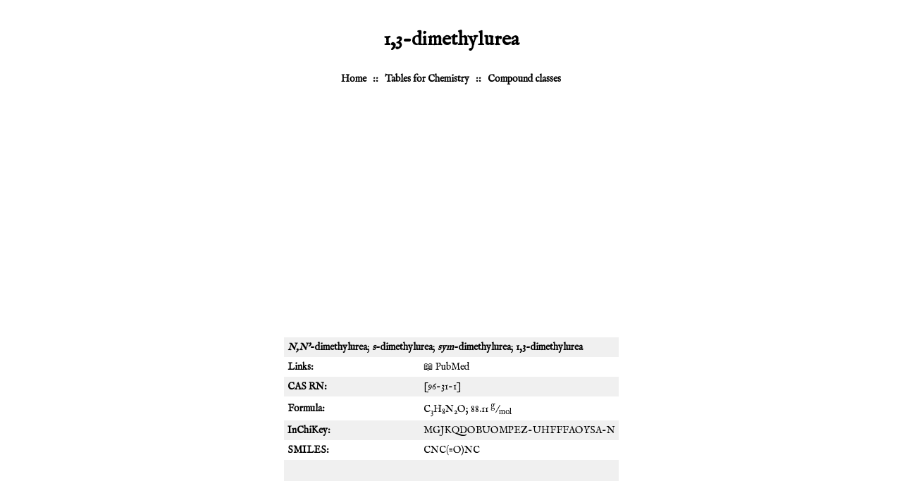

--- FILE ---
content_type: text/html; charset=UTF-8
request_url: https://stenutz.eu/chem/solv6.php?name=1%2C3-dimethylurea
body_size: 2473
content:
<!DOCTYPE html PUBLIC "-//W3C//DTD XHTML 1.0 Transitional//EN" "http://www.w3.org/TR/xhtml1/DTD/xhtml1-transitional.dtd">
<html xmlns="http://www.w3.org/1999/xhtml" xml:lang="en" lang="en">
<head>
<meta http-equiv="Content-Type" content="text/html; 
charset=UTF-8"/>
<meta name="viewport" content="width=device-width, initial-scale=1"/>
<meta name="description" content="Structure and physical data for "/>
<meta name="keywords" content="structure, formula, melting point, boiling point, density, refractive index, "/>
<link rel="shortcut icon" href="/favicon.ico"/>

<!-- 2023-09-14 -->
<!-- 2025-02-03 no ads 
<script async src="https://pagead2.googlesyndication.com/pagead/js/adsbygoogle.js?client=ca-pub-8891465342578590"
     crossorigin="anonymous"></script>
     -->

<style type="text/css">
@import url('https://fonts.googleapis.com/css2?family=IM+Fell+English&display=swap');

body {
    margin: 10px;
    padding: 10px;
#    font-family: "Helvetica", "Arial", sans-serif;
	font-family: 'IM Fell English', serif;
	font-weight: 400;
    font-size: 14px;
    text-align: center;
}

table {
    text-align: center;
    border-width: 1px;
    border-collapse: collapse;
    margin-left: auto;
    margin-right: auto;
}

a {
    text-decoration: none;
    color: black;
}

.caption a {
    background-color: black;
    color: white;
    font-weight: bold;
}

td {
    padding: 5px;
    text-align: left;
}

.striped tr:nth-child(odd) {background: #f0f0f0};

.gray {
    background-color: #f0f0f0;
}

div {
    padding-top: 10px;
    padding-bottom: 10px;
}

.nav {
    font-weight: bold;
}

th {
    padding: 5px;
    background-color: black;
    color: white;
    font-weight: bold;
}

.caption {
    background-color: black;
    color: white;
    font-weight: bold;
}

.numeric {
    text-align: right;
}

.main {
    text-align: left;
}

.note {
    background-color: rgb(255,255,230);
    margin-left: 20px;
    padding: 10px;
    font-size: smaller;
}
code {
    color: rgb(100,0,0);
}
caption {
    font-size: 16px;
    font-style: italic;
    padding-bottom: 10px;
}
@media print {
    .adsbygoogle {
        display: none;
    }
    .nav {
        display: none;
    }
}

</style>

<!-- Clarity tracking code for http://www.stenutz.eu/ -->
<!-- 2025-02-03 no google
<script>
    (function(c,l,a,r,i,t,y){
        c[a]=c[a]||function(){(c[a].q=c[a].q||[]).push(arguments)};
        t=l.createElement(r);t.async=1;t.src="https://www.clarity.ms/tag/"+i;
        y=l.getElementsByTagName(r)[0];y.parentNode.insertBefore(t,y);
    })(window, document, "clarity", "script", "57ukgnom84");
</script>
-->

<title>
1,3-dimethylurea</title>
</head>

<body>
<h1>1,3-dimethylurea</h1>

<!-- 2025-02-03 no google

<div>
<script async="async" src="//pagead2.googlesyndication.com/pagead/js/adsbygoogle.js" type="text/javascript">
</script>
-->

<!-- mobile -->
<!-- 2025-02-03 no google
<ins class="adsbygoogle"
     style="display:inline-block;width:320px;height:100px"
     data-ad-client="ca-pub-8891465342578590"
     data-ad-slot="5322479348"></ins>
</div>

<script type="text/javascript">
(adsbygoogle = window.adsbygoogle || []).push({});
</script>
-->

<!-- script async src="https://pagead2.googlesyndication.com/pagead/js/adsbygoogle.js?client=ca-pub-8891465342578590"
     crossorigin="anonymous"></script -->



<div class="nav">
<a href="http://www.stenutz.eu/">Home</a>
&nbsp; :: &nbsp;
<a href="http://www.stenutz.eu/chem">Tables for Chemistry</a>
&nbsp; :: &nbsp;
<a href="http://www.stenutz.eu/chem/class.php">Compound classes</a>
</div>
<br/>

<div class="main">
<table class="striped">
<tr><td colspan="2"><b><i>N,N'</i>-dimethylurea</b>; <b><i>s</i>-dimethylurea</b>; <b><i>sym</i>-dimethylurea</b>; <b>1,3-dimethylurea</b></td></tr></td></tr><tr><td><b>Links:</b></td><td><a href="https://www.ncbi.nlm.nih.gov/pubmed/?term=%221%2C3-dimethylurea%22%5Ball+fields%5D+OR+%22N%2CN%27-dimethylurea%22%5Ball+fields%5D+OR+%22s-dimethylurea%22%5Ball+fields%5D+OR+%22sym-dimethylurea%22%5Ball+fields%5D">&#x1F4D6; PubMed</a></td></tr><tr><td><b>CAS RN:</b></td><td>[96-31-1]</td></tr><tr><td><b>Formula:</b></td><td>C<sub>3</sub>H<sub>8</sub>N<sub>2</sub>O; 88.11 <sup>g</sup>/<sub>mol</sub> <br/></td></tr><tr><td><b>InChiKey:</b></td><td>MGJKQDOBUOMPEZ-UHFFFAOYSA-N</td></tr><tr><td><b>SMILES:</b></td><td>CNC(=O)NC</td></tr><tr><td colspan="2" style="text-align:center;"><img alt="Molecular structure of 1,3-dimethylurea" src="mol2svg.php?id=3317&amp;w=6&amp;h=6"/></td></tr><tr><td><b>Density:</b></td><td>1.140 <sup>g</sup>/<sub>mL</sub></td></tr>
<tr><td><b><i>Molar volume:</i></b></td><td>77.3 <sup>mL</sup>/<sub>mol</sub></td></tr><tr><td><b>Dipole moment:</b></td><td>4.60 D</td></tr>
<tr><td><b>Melting point:</b></td><td>102 &#176;C</td></tr>
<tr><td><b>Boiling point:</b></td><td>269 &#176;C</td></tr>
<tr><td><b>Log<sub>10</sub> partition octanol / water:</b></td><td>-0.49 </td></tr>
</table>
</div>

<div>
<script async="async" src="//pagead2.googlesyndication.com/pagead/js/adsbygoogle.js" type="text/javascript"></script>
<!-- mobile2 -->
<ins class="adsbygoogle"
     style="display:inline-block;width:320px;height:100px"
     data-ad-client="ca-pub-8891465342578590"
     data-ad-slot="3710988541"></ins>
     
</div>
<script type="text/javascript">
(adsbygoogle = window.adsbygoogle || []).push({});
</script>
<h2>Isomers</h2><table style="display: inline; width=25%"><tr><td style="text-align: center;"><a href="solv6.php?name=1%2C1-dimethylurea">1,1-dimethylurea</a></td></tr><tr><td style="text-align: center;"><a href="solv6.php?name=1%2C1-dimethylurea"><img alt="Molecular structure of 1,1-dimethylurea" src="mol2svg.php?name=1%2C1-dimethylurea&amp;w=4&amp;h=4"/></a></td></tr></table><table style="display: inline; width=25%"><tr><td style="text-align: center;"><a href="solv6.php?name=1%2C3-dimethylurea">1,3-dimethylurea</a></td></tr><tr><td style="text-align: center;"><a href="solv6.php?name=1%2C3-dimethylurea"><img alt="Molecular structure of 1,3-dimethylurea" src="mol2svg.php?name=1%2C3-dimethylurea&amp;w=4&amp;h=4"/></a></td></tr></table><table style="display: inline; width=25%"><tr><td style="text-align: center;"><a href="solv6.php?name=N-ethyl-N-methylnitrous+amide"><i>N</i>-ethyl-<i>N</i>-methylnitrous amide</a></td></tr><tr><td style="text-align: center;"><a href="solv6.php?name=N-ethyl-N-methylnitrous+amide"><img alt="Molecular structure of N-ethyl-N-methylnitrous amide" src="mol2svg.php?name=N-ethyl-N-methylnitrous+amide&amp;w=4&amp;h=4"/></a></td></tr></table><table style="display: inline; width=25%"><tr><td style="text-align: center;"><a href="solv6.php?name=ethylurea">ethylurea</a></td></tr><tr><td style="text-align: center;"><a href="solv6.php?name=ethylurea"><img alt="Molecular structure of ethylurea" src="mol2svg.php?name=ethylurea&amp;w=4&amp;h=4"/></a></td></tr></table><table style="display: inline; width=25%"><tr><td style="text-align: center;"><a href="solv6.php?name=propanehydrazide">propanehydrazide</a></td></tr><tr><td style="text-align: center;"><a href="solv6.php?name=propanehydrazide"><img alt="Molecular structure of propanehydrazide" src="mol2svg.php?name=propanehydrazide&amp;w=4&amp;h=4"/></a></td></tr></table>
<!-- 2025-02-03 no google
<div>
<script async="async" src="//pagead2.googlesyndication.com/pagead/js/adsbygoogle.js" type="text/javascript">
</script>
-->

<!-- mobile2 -->
<!-- 2025-02-03 no google
<ins class="adsbygoogle"
     style="display:inline-block;width:320px;height:100px"
     data-ad-client="ca-pub-8891465342578590"
     data-ad-slot="3710988541"></ins>
</div>
<script type="text/javascript">
(adsbygoogle = window.adsbygoogle || []).push({});
</script>
-->

<div class="nav">
<script>
    $m='&#77;&#97;'+'ilto';
    $s='stenutz&#46;eu';
    document.write('<a href="'+$m+':roland&commat;'+$s);
    document.write('" title="Send comments to the author">Editor</a>');
</script>
<b>&nbsp;&nbsp;::&nbsp;&nbsp;</b>
<script>
    $m='&#77;&#97;'+'ilto';
    $s='stenutz&#46;eu';
    document.write('<a href="'+$m+':webmaster&commat;'+$s);
    document.write('" title="Report technical problems">Webmaster</a>');
</script>
<!-- 20241228 -->
<b>&nbsp;&nbsp;::&nbsp;&nbsp;</b>
<a href="https://zlamavka.com/en/home/">Zla Mavka</a>
<img src="zla_mavka.jpg" height="20px"/>

</div>

</body>
</html>


--- FILE ---
content_type: text/html; charset=utf-8
request_url: https://www.google.com/recaptcha/api2/aframe
body_size: 265
content:
<!DOCTYPE HTML><html><head><meta http-equiv="content-type" content="text/html; charset=UTF-8"></head><body><script nonce="0j9uWVlVFig0r7cWypfm6w">/** Anti-fraud and anti-abuse applications only. See google.com/recaptcha */ try{var clients={'sodar':'https://pagead2.googlesyndication.com/pagead/sodar?'};window.addEventListener("message",function(a){try{if(a.source===window.parent){var b=JSON.parse(a.data);var c=clients[b['id']];if(c){var d=document.createElement('img');d.src=c+b['params']+'&rc='+(localStorage.getItem("rc::a")?sessionStorage.getItem("rc::b"):"");window.document.body.appendChild(d);sessionStorage.setItem("rc::e",parseInt(sessionStorage.getItem("rc::e")||0)+1);localStorage.setItem("rc::h",'1768727713266');}}}catch(b){}});window.parent.postMessage("_grecaptcha_ready", "*");}catch(b){}</script></body></html>

--- FILE ---
content_type: image/svg+xml
request_url: https://stenutz.eu/chem/mol2svg.php?name=ethylurea&w=4&h=4
body_size: 1893
content:
<?xml version="1.0" standalone="yes"?><!DOCTYPE svg PUBLIC "-//W3C//DTD SVG 1.1//EN" "http://www.w3.org/Graphics/SVG/1.1/DTD/svg11.dtd"><svg width="4cm" height="4cm" viewBox="0 0 219 123" xmlns="http://www.w3.org/2000/svg" version="1.2" baseProfile="tiny"><title>Image of ethylurea</title>
<line x1="142" y1="63" x2="176" y2="44" stroke-width="2" stroke="black"/>
<line x1="142" y1="63" x2="108" y2="44" stroke-width="2" stroke="black"/>
<line x1="108" y1="44" x2="74" y2="63" stroke-width="2" stroke="black"/>
<line x1="72" y1="63" x2="72" y2="103" stroke-width="2" stroke="black"/>
<line x1="76" y1="63" x2="76" y2="103" stroke-width="2" stroke="black"/>
<line x1="74" y1="63" x2="41" y2="44" stroke-width="2" stroke="black"/>
<line x1="108" y1="44" x2="108" y2="20" stroke-width="2" stroke="black"/>
<line x1="41" y1="44" x2="20" y2="56" stroke-width="2" stroke="black"/>
<line x1="41" y1="44" x2="41" y2="20" stroke-width="2" stroke="black"/>
<rect x="101" y="37" width="15" height="15" fill="white" stroke="none" /><text x="101" y="51" font-family="Verdana" font-size="18" font-weight="bold" fill="blue">
N</text><rect x="67" y="96" width="15" height="15" fill="white" stroke="none" /><text x="67" y="110" font-family="Verdana" font-size="18" font-weight="bold" fill="red">
O</text><rect x="34" y="37" width="15" height="15" fill="white" stroke="none" /><text x="34" y="51" font-family="Verdana" font-size="18" font-weight="bold" fill="blue">
N</text><rect x="101" y="13" width="15" height="15" fill="white" stroke="none" /><text x="101" y="27" font-family="Verdana" font-size="18" font-weight="bold" fill="">
H</text><rect x="13" y="49" width="15" height="15" fill="white" stroke="none" /><text x="13" y="63" font-family="Verdana" font-size="18" font-weight="bold" fill="">
H</text><rect x="34" y="13" width="15" height="15" fill="white" stroke="none" /><text x="34" y="27" font-family="Verdana" font-size="18" font-weight="bold" fill="">
H</text></svg>

--- FILE ---
content_type: image/svg+xml
request_url: https://stenutz.eu/chem/mol2svg.php?name=N-ethyl-N-methylnitrous+amide&w=4&h=4
body_size: 1203
content:
<?xml version="1.0" standalone="yes"?><!DOCTYPE svg PUBLIC "-//W3C//DTD SVG 1.1//EN" "http://www.w3.org/Graphics/SVG/1.1/DTD/svg11.dtd"><svg width="4cm" height="4cm" viewBox="0 0 198 141" xmlns="http://www.w3.org/2000/svg" version="1.2" baseProfile="tiny"><title>Image of N-ethyl-N-methylnitrous amide</title>
<line x1="177" y1="56" x2="143" y2="36" stroke-width="2" stroke="black"/>
<line x1="175" y1="59" x2="141" y2="40" stroke-width="2" stroke="black"/>
<line x1="108" y1="58" x2="142" y2="38" stroke-width="2" stroke="black"/>
<line x1="108" y1="58" x2="74" y2="38" stroke-width="2" stroke="black"/>
<line x1="108" y1="58" x2="108" y2="97" stroke-width="2" stroke="black"/>
<line x1="74" y1="38" x2="41" y2="58" stroke-width="2" stroke="black"/>
<rect x="169" y="51" width="15" height="15" fill="white" stroke="none" /><text x="169" y="65" font-family="Verdana" font-size="18" font-weight="bold" fill="red">
O</text><rect x="101" y="51" width="15" height="15" fill="white" stroke="none" /><text x="101" y="65" font-family="Verdana" font-size="18" font-weight="bold" fill="blue">
N</text><rect x="135" y="31" width="15" height="15" fill="white" stroke="none" /><text x="135" y="45" font-family="Verdana" font-size="18" font-weight="bold" fill="blue">
N</text></svg>

--- FILE ---
content_type: image/svg+xml
request_url: https://stenutz.eu/chem/mol2svg.php?name=propanehydrazide&w=4&h=4
body_size: 1931
content:
<?xml version="1.0" standalone="yes"?><!DOCTYPE svg PUBLIC "-//W3C//DTD SVG 1.1//EN" "http://www.w3.org/Graphics/SVG/1.1/DTD/svg11.dtd"><svg width="4cm" height="4cm" viewBox="0 0 219 123" xmlns="http://www.w3.org/2000/svg" version="1.2" baseProfile="tiny"><title>Image of propanehydrazide</title>
<line x1="110" y1="103" x2="110" y2="63" stroke-width="2" stroke="black"/>
<line x1="106" y1="103" x2="106" y2="63" stroke-width="2" stroke="black"/>
<line x1="142" y1="44" x2="176" y2="63" stroke-width="2" stroke="black"/>
<line x1="142" y1="44" x2="108" y2="63" stroke-width="2" stroke="black"/>
<line x1="142" y1="44" x2="142" y2="20" stroke-width="2" stroke="black"/>
<line x1="176" y1="63" x2="197" y2="51" stroke-width="2" stroke="black"/>
<line x1="176" y1="63" x2="176" y2="88" stroke-width="2" stroke="black"/>
<line x1="74" y1="44" x2="108" y2="63" stroke-width="2" stroke="black"/>
<line x1="74" y1="44" x2="41" y2="63" stroke-width="2" stroke="black"/>
<rect x="101" y="96" width="15" height="15" fill="white" stroke="none" /><text x="101" y="110" font-family="Verdana" font-size="18" font-weight="bold" fill="red">
O</text><rect x="135" y="37" width="15" height="15" fill="white" stroke="none" /><text x="135" y="51" font-family="Verdana" font-size="18" font-weight="bold" fill="blue">
N</text><rect x="169" y="56" width="15" height="15" fill="white" stroke="none" /><text x="169" y="70" font-family="Verdana" font-size="18" font-weight="bold" fill="blue">
N</text><rect x="135" y="13" width="15" height="15" fill="white" stroke="none" /><text x="135" y="27" font-family="Verdana" font-size="18" font-weight="bold" fill="">
H</text><rect x="190" y="44" width="15" height="15" fill="white" stroke="none" /><text x="190" y="58" font-family="Verdana" font-size="18" font-weight="bold" fill="">
H</text><rect x="169" y="81" width="15" height="15" fill="white" stroke="none" /><text x="169" y="95" font-family="Verdana" font-size="18" font-weight="bold" fill="">
H</text></svg>

--- FILE ---
content_type: image/svg+xml
request_url: https://stenutz.eu/chem/mol2svg.php?id=3317&w=6&h=6
body_size: 1653
content:
<?xml version="1.0" standalone="yes"?><!DOCTYPE svg PUBLIC "-//W3C//DTD SVG 1.1//EN" "http://www.w3.org/Graphics/SVG/1.1/DTD/svg11.dtd"><svg width="6cm" height="6cm" viewBox="0 0 219 123" xmlns="http://www.w3.org/2000/svg" version="1.2" baseProfile="tiny"><title>Image of </title>
<line x1="176" y1="63" x2="142" y2="44" stroke-width="2" stroke="black"/>
<line x1="142" y1="44" x2="108" y2="63" stroke-width="2" stroke="black"/>
<line x1="106" y1="63" x2="106" y2="103" stroke-width="2" stroke="black"/>
<line x1="110" y1="63" x2="110" y2="103" stroke-width="2" stroke="black"/>
<line x1="108" y1="63" x2="74" y2="44" stroke-width="2" stroke="black"/>
<line x1="74" y1="44" x2="41" y2="63" stroke-width="2" stroke="black"/>
<line x1="142" y1="44" x2="142" y2="20" stroke-width="2" stroke="black"/>
<line x1="74" y1="44" x2="74" y2="20" stroke-width="2" stroke="black"/>
<rect x="135" y="37" width="15" height="15" fill="white" stroke="none" /><text x="135" y="51" font-family="Verdana" font-size="18" font-weight="bold" fill="blue">
N</text><rect x="101" y="96" width="15" height="15" fill="white" stroke="none" /><text x="101" y="110" font-family="Verdana" font-size="18" font-weight="bold" fill="red">
O</text><rect x="67" y="37" width="15" height="15" fill="white" stroke="none" /><text x="67" y="51" font-family="Verdana" font-size="18" font-weight="bold" fill="blue">
N</text><rect x="135" y="13" width="15" height="15" fill="white" stroke="none" /><text x="135" y="27" font-family="Verdana" font-size="18" font-weight="bold" fill="">
H</text><rect x="67" y="13" width="15" height="15" fill="white" stroke="none" /><text x="67" y="27" font-family="Verdana" font-size="18" font-weight="bold" fill="">
H</text></svg>

--- FILE ---
content_type: image/svg+xml
request_url: https://stenutz.eu/chem/mol2svg.php?name=1%2C1-dimethylurea&w=4&h=4
body_size: 1666
content:
<?xml version="1.0" standalone="yes"?><!DOCTYPE svg PUBLIC "-//W3C//DTD SVG 1.1//EN" "http://www.w3.org/Graphics/SVG/1.1/DTD/svg11.dtd"><svg width="4cm" height="4cm" viewBox="0 0 185 162" xmlns="http://www.w3.org/2000/svg" version="1.2" baseProfile="tiny"><title>Image of 1,1-dimethylurea</title>
<line x1="142" y1="103" x2="108" y2="83" stroke-width="2" stroke="black"/>
<line x1="108" y1="83" x2="74" y2="103" stroke-width="2" stroke="black"/>
<line x1="72" y1="103" x2="72" y2="142" stroke-width="2" stroke="black"/>
<line x1="76" y1="103" x2="76" y2="142" stroke-width="2" stroke="black"/>
<line x1="74" y1="103" x2="41" y2="83" stroke-width="2" stroke="black"/>
<line x1="108" y1="83" x2="108" y2="44" stroke-width="2" stroke="black"/>
<line x1="41" y1="83" x2="20" y2="95" stroke-width="2" stroke="black"/>
<line x1="41" y1="83" x2="41" y2="59" stroke-width="2" stroke="black"/>
<rect x="101" y="76" width="15" height="15" fill="white" stroke="none" /><text x="101" y="90" font-family="Verdana" font-size="18" font-weight="bold" fill="blue">
N</text><rect x="67" y="135" width="15" height="15" fill="white" stroke="none" /><text x="67" y="149" font-family="Verdana" font-size="18" font-weight="bold" fill="red">
O</text><rect x="34" y="76" width="15" height="15" fill="white" stroke="none" /><text x="34" y="90" font-family="Verdana" font-size="18" font-weight="bold" fill="blue">
N</text><rect x="13" y="88" width="15" height="15" fill="white" stroke="none" /><text x="13" y="102" font-family="Verdana" font-size="18" font-weight="bold" fill="">
H</text><rect x="34" y="52" width="15" height="15" fill="white" stroke="none" /><text x="34" y="66" font-family="Verdana" font-size="18" font-weight="bold" fill="">
H</text></svg>

--- FILE ---
content_type: image/svg+xml
request_url: https://stenutz.eu/chem/mol2svg.php?name=1%2C3-dimethylurea&w=4&h=4
body_size: 1684
content:
<?xml version="1.0" standalone="yes"?><!DOCTYPE svg PUBLIC "-//W3C//DTD SVG 1.1//EN" "http://www.w3.org/Graphics/SVG/1.1/DTD/svg11.dtd"><svg width="4cm" height="4cm" viewBox="0 0 219 123" xmlns="http://www.w3.org/2000/svg" version="1.2" baseProfile="tiny"><title>Image of 1,3-dimethylurea</title>
<line x1="176" y1="63" x2="142" y2="44" stroke-width="2" stroke="black"/>
<line x1="142" y1="44" x2="108" y2="63" stroke-width="2" stroke="black"/>
<line x1="106" y1="63" x2="106" y2="103" stroke-width="2" stroke="black"/>
<line x1="110" y1="63" x2="110" y2="103" stroke-width="2" stroke="black"/>
<line x1="108" y1="63" x2="74" y2="44" stroke-width="2" stroke="black"/>
<line x1="74" y1="44" x2="41" y2="63" stroke-width="2" stroke="black"/>
<line x1="142" y1="44" x2="142" y2="20" stroke-width="2" stroke="black"/>
<line x1="74" y1="44" x2="74" y2="20" stroke-width="2" stroke="black"/>
<rect x="135" y="37" width="15" height="15" fill="white" stroke="none" /><text x="135" y="51" font-family="Verdana" font-size="18" font-weight="bold" fill="blue">
N</text><rect x="101" y="96" width="15" height="15" fill="white" stroke="none" /><text x="101" y="110" font-family="Verdana" font-size="18" font-weight="bold" fill="red">
O</text><rect x="67" y="37" width="15" height="15" fill="white" stroke="none" /><text x="67" y="51" font-family="Verdana" font-size="18" font-weight="bold" fill="blue">
N</text><rect x="135" y="13" width="15" height="15" fill="white" stroke="none" /><text x="135" y="27" font-family="Verdana" font-size="18" font-weight="bold" fill="">
H</text><rect x="67" y="13" width="15" height="15" fill="white" stroke="none" /><text x="67" y="27" font-family="Verdana" font-size="18" font-weight="bold" fill="">
H</text></svg>